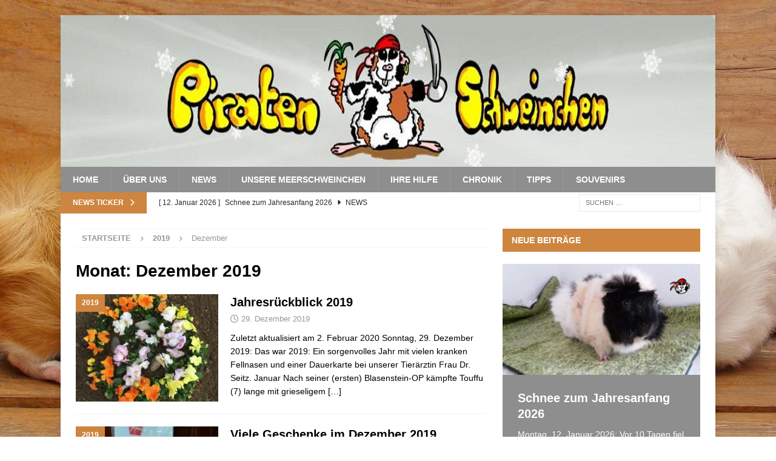

--- FILE ---
content_type: text/html; charset=UTF-8
request_url: https://piratenschweinchen.eu/2019/12/
body_size: 12099
content:
<!DOCTYPE html>
<html class="no-js mh-one-sb" lang="de">
<head>
<meta charset="UTF-8">
<meta name="viewport" content="width=device-width, initial-scale=1.0">
<link rel="profile" href="http://gmpg.org/xfn/11" />
<title>Dezember 2019 &#8211; PiratenSchweinchen</title>
<meta name='robots' content='max-image-preview:large' />
<link rel="alternate" type="application/rss+xml" title="PiratenSchweinchen &raquo; Feed" href="https://piratenschweinchen.eu/feed/" />
<link rel="alternate" type="application/rss+xml" title="PiratenSchweinchen &raquo; Kommentar-Feed" href="https://piratenschweinchen.eu/comments/feed/" />
<style id='wp-img-auto-sizes-contain-inline-css' type='text/css'>
img:is([sizes=auto i],[sizes^="auto," i]){contain-intrinsic-size:3000px 1500px}
/*# sourceURL=wp-img-auto-sizes-contain-inline-css */
</style>
<style id='wp-emoji-styles-inline-css' type='text/css'>

	img.wp-smiley, img.emoji {
		display: inline !important;
		border: none !important;
		box-shadow: none !important;
		height: 1em !important;
		width: 1em !important;
		margin: 0 0.07em !important;
		vertical-align: -0.1em !important;
		background: none !important;
		padding: 0 !important;
	}
/*# sourceURL=wp-emoji-styles-inline-css */
</style>
<style id='wp-block-library-inline-css' type='text/css'>
:root{--wp-block-synced-color:#7a00df;--wp-block-synced-color--rgb:122,0,223;--wp-bound-block-color:var(--wp-block-synced-color);--wp-editor-canvas-background:#ddd;--wp-admin-theme-color:#007cba;--wp-admin-theme-color--rgb:0,124,186;--wp-admin-theme-color-darker-10:#006ba1;--wp-admin-theme-color-darker-10--rgb:0,107,160.5;--wp-admin-theme-color-darker-20:#005a87;--wp-admin-theme-color-darker-20--rgb:0,90,135;--wp-admin-border-width-focus:2px}@media (min-resolution:192dpi){:root{--wp-admin-border-width-focus:1.5px}}.wp-element-button{cursor:pointer}:root .has-very-light-gray-background-color{background-color:#eee}:root .has-very-dark-gray-background-color{background-color:#313131}:root .has-very-light-gray-color{color:#eee}:root .has-very-dark-gray-color{color:#313131}:root .has-vivid-green-cyan-to-vivid-cyan-blue-gradient-background{background:linear-gradient(135deg,#00d084,#0693e3)}:root .has-purple-crush-gradient-background{background:linear-gradient(135deg,#34e2e4,#4721fb 50%,#ab1dfe)}:root .has-hazy-dawn-gradient-background{background:linear-gradient(135deg,#faaca8,#dad0ec)}:root .has-subdued-olive-gradient-background{background:linear-gradient(135deg,#fafae1,#67a671)}:root .has-atomic-cream-gradient-background{background:linear-gradient(135deg,#fdd79a,#004a59)}:root .has-nightshade-gradient-background{background:linear-gradient(135deg,#330968,#31cdcf)}:root .has-midnight-gradient-background{background:linear-gradient(135deg,#020381,#2874fc)}:root{--wp--preset--font-size--normal:16px;--wp--preset--font-size--huge:42px}.has-regular-font-size{font-size:1em}.has-larger-font-size{font-size:2.625em}.has-normal-font-size{font-size:var(--wp--preset--font-size--normal)}.has-huge-font-size{font-size:var(--wp--preset--font-size--huge)}.has-text-align-center{text-align:center}.has-text-align-left{text-align:left}.has-text-align-right{text-align:right}.has-fit-text{white-space:nowrap!important}#end-resizable-editor-section{display:none}.aligncenter{clear:both}.items-justified-left{justify-content:flex-start}.items-justified-center{justify-content:center}.items-justified-right{justify-content:flex-end}.items-justified-space-between{justify-content:space-between}.screen-reader-text{border:0;clip-path:inset(50%);height:1px;margin:-1px;overflow:hidden;padding:0;position:absolute;width:1px;word-wrap:normal!important}.screen-reader-text:focus{background-color:#ddd;clip-path:none;color:#444;display:block;font-size:1em;height:auto;left:5px;line-height:normal;padding:15px 23px 14px;text-decoration:none;top:5px;width:auto;z-index:100000}html :where(.has-border-color){border-style:solid}html :where([style*=border-top-color]){border-top-style:solid}html :where([style*=border-right-color]){border-right-style:solid}html :where([style*=border-bottom-color]){border-bottom-style:solid}html :where([style*=border-left-color]){border-left-style:solid}html :where([style*=border-width]){border-style:solid}html :where([style*=border-top-width]){border-top-style:solid}html :where([style*=border-right-width]){border-right-style:solid}html :where([style*=border-bottom-width]){border-bottom-style:solid}html :where([style*=border-left-width]){border-left-style:solid}html :where(img[class*=wp-image-]){height:auto;max-width:100%}:where(figure){margin:0 0 1em}html :where(.is-position-sticky){--wp-admin--admin-bar--position-offset:var(--wp-admin--admin-bar--height,0px)}@media screen and (max-width:600px){html :where(.is-position-sticky){--wp-admin--admin-bar--position-offset:0px}}

/*# sourceURL=wp-block-library-inline-css */
</style><style id='global-styles-inline-css' type='text/css'>
:root{--wp--preset--aspect-ratio--square: 1;--wp--preset--aspect-ratio--4-3: 4/3;--wp--preset--aspect-ratio--3-4: 3/4;--wp--preset--aspect-ratio--3-2: 3/2;--wp--preset--aspect-ratio--2-3: 2/3;--wp--preset--aspect-ratio--16-9: 16/9;--wp--preset--aspect-ratio--9-16: 9/16;--wp--preset--color--black: #000000;--wp--preset--color--cyan-bluish-gray: #abb8c3;--wp--preset--color--white: #ffffff;--wp--preset--color--pale-pink: #f78da7;--wp--preset--color--vivid-red: #cf2e2e;--wp--preset--color--luminous-vivid-orange: #ff6900;--wp--preset--color--luminous-vivid-amber: #fcb900;--wp--preset--color--light-green-cyan: #7bdcb5;--wp--preset--color--vivid-green-cyan: #00d084;--wp--preset--color--pale-cyan-blue: #8ed1fc;--wp--preset--color--vivid-cyan-blue: #0693e3;--wp--preset--color--vivid-purple: #9b51e0;--wp--preset--gradient--vivid-cyan-blue-to-vivid-purple: linear-gradient(135deg,rgb(6,147,227) 0%,rgb(155,81,224) 100%);--wp--preset--gradient--light-green-cyan-to-vivid-green-cyan: linear-gradient(135deg,rgb(122,220,180) 0%,rgb(0,208,130) 100%);--wp--preset--gradient--luminous-vivid-amber-to-luminous-vivid-orange: linear-gradient(135deg,rgb(252,185,0) 0%,rgb(255,105,0) 100%);--wp--preset--gradient--luminous-vivid-orange-to-vivid-red: linear-gradient(135deg,rgb(255,105,0) 0%,rgb(207,46,46) 100%);--wp--preset--gradient--very-light-gray-to-cyan-bluish-gray: linear-gradient(135deg,rgb(238,238,238) 0%,rgb(169,184,195) 100%);--wp--preset--gradient--cool-to-warm-spectrum: linear-gradient(135deg,rgb(74,234,220) 0%,rgb(151,120,209) 20%,rgb(207,42,186) 40%,rgb(238,44,130) 60%,rgb(251,105,98) 80%,rgb(254,248,76) 100%);--wp--preset--gradient--blush-light-purple: linear-gradient(135deg,rgb(255,206,236) 0%,rgb(152,150,240) 100%);--wp--preset--gradient--blush-bordeaux: linear-gradient(135deg,rgb(254,205,165) 0%,rgb(254,45,45) 50%,rgb(107,0,62) 100%);--wp--preset--gradient--luminous-dusk: linear-gradient(135deg,rgb(255,203,112) 0%,rgb(199,81,192) 50%,rgb(65,88,208) 100%);--wp--preset--gradient--pale-ocean: linear-gradient(135deg,rgb(255,245,203) 0%,rgb(182,227,212) 50%,rgb(51,167,181) 100%);--wp--preset--gradient--electric-grass: linear-gradient(135deg,rgb(202,248,128) 0%,rgb(113,206,126) 100%);--wp--preset--gradient--midnight: linear-gradient(135deg,rgb(2,3,129) 0%,rgb(40,116,252) 100%);--wp--preset--font-size--small: 13px;--wp--preset--font-size--medium: 20px;--wp--preset--font-size--large: 36px;--wp--preset--font-size--x-large: 42px;--wp--preset--spacing--20: 0.44rem;--wp--preset--spacing--30: 0.67rem;--wp--preset--spacing--40: 1rem;--wp--preset--spacing--50: 1.5rem;--wp--preset--spacing--60: 2.25rem;--wp--preset--spacing--70: 3.38rem;--wp--preset--spacing--80: 5.06rem;--wp--preset--shadow--natural: 6px 6px 9px rgba(0, 0, 0, 0.2);--wp--preset--shadow--deep: 12px 12px 50px rgba(0, 0, 0, 0.4);--wp--preset--shadow--sharp: 6px 6px 0px rgba(0, 0, 0, 0.2);--wp--preset--shadow--outlined: 6px 6px 0px -3px rgb(255, 255, 255), 6px 6px rgb(0, 0, 0);--wp--preset--shadow--crisp: 6px 6px 0px rgb(0, 0, 0);}:where(.is-layout-flex){gap: 0.5em;}:where(.is-layout-grid){gap: 0.5em;}body .is-layout-flex{display: flex;}.is-layout-flex{flex-wrap: wrap;align-items: center;}.is-layout-flex > :is(*, div){margin: 0;}body .is-layout-grid{display: grid;}.is-layout-grid > :is(*, div){margin: 0;}:where(.wp-block-columns.is-layout-flex){gap: 2em;}:where(.wp-block-columns.is-layout-grid){gap: 2em;}:where(.wp-block-post-template.is-layout-flex){gap: 1.25em;}:where(.wp-block-post-template.is-layout-grid){gap: 1.25em;}.has-black-color{color: var(--wp--preset--color--black) !important;}.has-cyan-bluish-gray-color{color: var(--wp--preset--color--cyan-bluish-gray) !important;}.has-white-color{color: var(--wp--preset--color--white) !important;}.has-pale-pink-color{color: var(--wp--preset--color--pale-pink) !important;}.has-vivid-red-color{color: var(--wp--preset--color--vivid-red) !important;}.has-luminous-vivid-orange-color{color: var(--wp--preset--color--luminous-vivid-orange) !important;}.has-luminous-vivid-amber-color{color: var(--wp--preset--color--luminous-vivid-amber) !important;}.has-light-green-cyan-color{color: var(--wp--preset--color--light-green-cyan) !important;}.has-vivid-green-cyan-color{color: var(--wp--preset--color--vivid-green-cyan) !important;}.has-pale-cyan-blue-color{color: var(--wp--preset--color--pale-cyan-blue) !important;}.has-vivid-cyan-blue-color{color: var(--wp--preset--color--vivid-cyan-blue) !important;}.has-vivid-purple-color{color: var(--wp--preset--color--vivid-purple) !important;}.has-black-background-color{background-color: var(--wp--preset--color--black) !important;}.has-cyan-bluish-gray-background-color{background-color: var(--wp--preset--color--cyan-bluish-gray) !important;}.has-white-background-color{background-color: var(--wp--preset--color--white) !important;}.has-pale-pink-background-color{background-color: var(--wp--preset--color--pale-pink) !important;}.has-vivid-red-background-color{background-color: var(--wp--preset--color--vivid-red) !important;}.has-luminous-vivid-orange-background-color{background-color: var(--wp--preset--color--luminous-vivid-orange) !important;}.has-luminous-vivid-amber-background-color{background-color: var(--wp--preset--color--luminous-vivid-amber) !important;}.has-light-green-cyan-background-color{background-color: var(--wp--preset--color--light-green-cyan) !important;}.has-vivid-green-cyan-background-color{background-color: var(--wp--preset--color--vivid-green-cyan) !important;}.has-pale-cyan-blue-background-color{background-color: var(--wp--preset--color--pale-cyan-blue) !important;}.has-vivid-cyan-blue-background-color{background-color: var(--wp--preset--color--vivid-cyan-blue) !important;}.has-vivid-purple-background-color{background-color: var(--wp--preset--color--vivid-purple) !important;}.has-black-border-color{border-color: var(--wp--preset--color--black) !important;}.has-cyan-bluish-gray-border-color{border-color: var(--wp--preset--color--cyan-bluish-gray) !important;}.has-white-border-color{border-color: var(--wp--preset--color--white) !important;}.has-pale-pink-border-color{border-color: var(--wp--preset--color--pale-pink) !important;}.has-vivid-red-border-color{border-color: var(--wp--preset--color--vivid-red) !important;}.has-luminous-vivid-orange-border-color{border-color: var(--wp--preset--color--luminous-vivid-orange) !important;}.has-luminous-vivid-amber-border-color{border-color: var(--wp--preset--color--luminous-vivid-amber) !important;}.has-light-green-cyan-border-color{border-color: var(--wp--preset--color--light-green-cyan) !important;}.has-vivid-green-cyan-border-color{border-color: var(--wp--preset--color--vivid-green-cyan) !important;}.has-pale-cyan-blue-border-color{border-color: var(--wp--preset--color--pale-cyan-blue) !important;}.has-vivid-cyan-blue-border-color{border-color: var(--wp--preset--color--vivid-cyan-blue) !important;}.has-vivid-purple-border-color{border-color: var(--wp--preset--color--vivid-purple) !important;}.has-vivid-cyan-blue-to-vivid-purple-gradient-background{background: var(--wp--preset--gradient--vivid-cyan-blue-to-vivid-purple) !important;}.has-light-green-cyan-to-vivid-green-cyan-gradient-background{background: var(--wp--preset--gradient--light-green-cyan-to-vivid-green-cyan) !important;}.has-luminous-vivid-amber-to-luminous-vivid-orange-gradient-background{background: var(--wp--preset--gradient--luminous-vivid-amber-to-luminous-vivid-orange) !important;}.has-luminous-vivid-orange-to-vivid-red-gradient-background{background: var(--wp--preset--gradient--luminous-vivid-orange-to-vivid-red) !important;}.has-very-light-gray-to-cyan-bluish-gray-gradient-background{background: var(--wp--preset--gradient--very-light-gray-to-cyan-bluish-gray) !important;}.has-cool-to-warm-spectrum-gradient-background{background: var(--wp--preset--gradient--cool-to-warm-spectrum) !important;}.has-blush-light-purple-gradient-background{background: var(--wp--preset--gradient--blush-light-purple) !important;}.has-blush-bordeaux-gradient-background{background: var(--wp--preset--gradient--blush-bordeaux) !important;}.has-luminous-dusk-gradient-background{background: var(--wp--preset--gradient--luminous-dusk) !important;}.has-pale-ocean-gradient-background{background: var(--wp--preset--gradient--pale-ocean) !important;}.has-electric-grass-gradient-background{background: var(--wp--preset--gradient--electric-grass) !important;}.has-midnight-gradient-background{background: var(--wp--preset--gradient--midnight) !important;}.has-small-font-size{font-size: var(--wp--preset--font-size--small) !important;}.has-medium-font-size{font-size: var(--wp--preset--font-size--medium) !important;}.has-large-font-size{font-size: var(--wp--preset--font-size--large) !important;}.has-x-large-font-size{font-size: var(--wp--preset--font-size--x-large) !important;}
/*# sourceURL=global-styles-inline-css */
</style>

<style id='classic-theme-styles-inline-css' type='text/css'>
/*! This file is auto-generated */
.wp-block-button__link{color:#fff;background-color:#32373c;border-radius:9999px;box-shadow:none;text-decoration:none;padding:calc(.667em + 2px) calc(1.333em + 2px);font-size:1.125em}.wp-block-file__button{background:#32373c;color:#fff;text-decoration:none}
/*# sourceURL=/wp-includes/css/classic-themes.min.css */
</style>
<link rel='stylesheet' id='contact-form-7-css' href='https://piratenschweinchen.eu/wp-content/plugins/contact-form-7/includes/css/styles.css?ver=6.1.4' type='text/css' media='all' />
<link rel='stylesheet' id='widgetopts-styles-css' href='https://piratenschweinchen.eu/wp-content/plugins/widget-options/assets/css/widget-options.css?ver=4.1.3' type='text/css' media='all' />
<link rel='stylesheet' id='mh-font-awesome-css' href='https://piratenschweinchen.eu/wp-content/themes/mh-magazine/includes/font-awesome.min.css' type='text/css' media='all' />
<link rel='stylesheet' id='mh-magazine-css' href='https://piratenschweinchen.eu/wp-content/themes/mh-magazine/style.css?ver=3.11.1' type='text/css' media='all' />
<script type="text/javascript" src="https://piratenschweinchen.eu/wp-includes/js/jquery/jquery.min.js?ver=3.7.1" id="jquery-core-js"></script>
<script type="text/javascript" src="https://piratenschweinchen.eu/wp-includes/js/jquery/jquery-migrate.min.js?ver=3.4.1" id="jquery-migrate-js"></script>
<script type="text/javascript" id="mh-scripts-js-extra">
/* <![CDATA[ */
var mh_magazine = {"text":{"toggle_menu":"Toggle Menu"}};
//# sourceURL=mh-scripts-js-extra
/* ]]> */
</script>
<script type="text/javascript" src="https://piratenschweinchen.eu/wp-content/themes/mh-magazine/js/scripts.js?ver=3.11.1" id="mh-scripts-js"></script>
<link rel="https://api.w.org/" href="https://piratenschweinchen.eu/wp-json/" /><link rel="EditURI" type="application/rsd+xml" title="RSD" href="https://piratenschweinchen.eu/xmlrpc.php?rsd" />
<meta name="generator" content="WordPress 6.9" />
<style type="text/css">
.mh-navigation li:hover, .mh-navigation ul li:hover > ul, .mh-main-nav-wrap, .mh-main-nav, .mh-social-nav li a:hover, .entry-tags li, .mh-slider-caption, .mh-widget-layout8 .mh-widget-title .mh-footer-widget-title-inner, .mh-widget-col-1 .mh-slider-caption, .mh-widget-col-1 .mh-posts-lineup-caption, .mh-carousel-layout1, .mh-spotlight-widget, .mh-social-widget li a, .mh-author-bio-widget, .mh-footer-widget .mh-tab-comment-excerpt, .mh-nip-item:hover .mh-nip-overlay, .mh-widget .tagcloud a, .mh-footer-widget .tagcloud a, .mh-footer, .mh-copyright-wrap, input[type=submit]:hover, #infinite-handle span:hover { background: #8e8e8e; }
.mh-extra-nav-bg { background: rgba(142, 142, 142, 0.2); }
.mh-slider-caption, .mh-posts-stacked-title, .mh-posts-lineup-caption { background: #8e8e8e; background: rgba(142, 142, 142, 0.8); }
@media screen and (max-width: 900px) { #mh-mobile .mh-slider-caption, #mh-mobile .mh-posts-lineup-caption { background: rgba(142, 142, 142, 1); } }
.slicknav_menu, .slicknav_nav ul, #mh-mobile .mh-footer-widget .mh-posts-stacked-overlay { border-color: #8e8e8e; }
.mh-copyright, .mh-copyright a { color: #fff; }
.mh-widget-layout4 .mh-widget-title { background: #cd853f; background: rgba(205, 133, 63, 0.6); }
.mh-preheader, .mh-wide-layout .mh-subheader, .mh-ticker-title, .mh-main-nav li:hover, .mh-footer-nav, .slicknav_menu, .slicknav_btn, .slicknav_nav .slicknav_item:hover, .slicknav_nav a:hover, .mh-back-to-top, .mh-subheading, .entry-tags .fa, .entry-tags li:hover, .mh-widget-layout2 .mh-widget-title, .mh-widget-layout4 .mh-widget-title-inner, .mh-widget-layout4 .mh-footer-widget-title, .mh-widget-layout5 .mh-widget-title-inner, .mh-widget-layout6 .mh-widget-title, #mh-mobile .flex-control-paging li a.flex-active, .mh-image-caption, .mh-carousel-layout1 .mh-carousel-caption, .mh-tab-button.active, .mh-tab-button.active:hover, .mh-footer-widget .mh-tab-button.active, .mh-social-widget li:hover a, .mh-footer-widget .mh-social-widget li a, .mh-footer-widget .mh-author-bio-widget, .tagcloud a:hover, .mh-widget .tagcloud a:hover, .mh-footer-widget .tagcloud a:hover, .mh-posts-stacked-item .mh-meta, .page-numbers:hover, .mh-loop-pagination .current, .mh-comments-pagination .current, .pagelink, a:hover .pagelink, input[type=submit], #infinite-handle span { background: #cd853f; }
.mh-main-nav-wrap .slicknav_nav ul, blockquote, .mh-widget-layout1 .mh-widget-title, .mh-widget-layout3 .mh-widget-title, .mh-widget-layout5 .mh-widget-title, .mh-widget-layout8 .mh-widget-title:after, #mh-mobile .mh-slider-caption, .mh-carousel-layout1, .mh-spotlight-widget, .mh-author-bio-widget, .mh-author-bio-title, .mh-author-bio-image-frame, .mh-video-widget, .mh-tab-buttons, textarea:hover, input[type=text]:hover, input[type=email]:hover, input[type=tel]:hover, input[type=url]:hover { border-color: #cd853f; }
.mh-header-tagline, .mh-dropcap, .mh-carousel-layout1 .flex-direction-nav a, .mh-carousel-layout2 .mh-carousel-caption, .mh-posts-digest-small-category, .mh-posts-lineup-more, .bypostauthor .fn:after, .mh-comment-list .comment-reply-link:before, #respond #cancel-comment-reply-link:before { color: #cd853f; }
.mh-subheader, .page-numbers, a .pagelink, .mh-widget-layout3 .mh-widget-title, .mh-widget .search-form, .mh-tab-button, .mh-tab-content, .mh-nip-widget, .mh-magazine-facebook-page-widget, .mh-social-widget, .mh-posts-horizontal-widget, .mh-ad-spot, .mh-info-spot { background: #ffffff; }
.mh-tab-post-item { border-color: rgba(255, 255, 255, 0.3); }
.mh-tab-comment-excerpt { background: rgba(255, 255, 255, 0.6); }
.entry-content a { color: #8c332a; }
a:hover, .entry-content a:hover, #respond a:hover, #respond #cancel-comment-reply-link:hover, #respond .logged-in-as a:hover, .mh-comment-list .comment-meta a:hover, .mh-ping-list .mh-ping-item a:hover, .mh-meta a:hover, .mh-breadcrumb a:hover, .mh-tabbed-widget a:hover { color: #682018; }
</style>
<!--[if lt IE 9]>
<script src="https://piratenschweinchen.eu/wp-content/themes/mh-magazine/js/css3-mediaqueries.js"></script>
<![endif]-->
<style type="text/css" id="custom-background-css">
body.custom-background { background-color: #ffffff; background-image: url("https://piratenschweinchen.eu/wp-content/uploads/2018/05/guinea-pig-1212698_1920.jpg"); background-position: center center; background-size: cover; background-repeat: no-repeat; background-attachment: fixed; }
</style>
	<link rel="icon" href="https://piratenschweinchen.eu/wp-content/uploads/2018/02/cropped-Piratenlogo-für-Favicon-quadratisch-32x32.gif" sizes="32x32" />
<link rel="icon" href="https://piratenschweinchen.eu/wp-content/uploads/2018/02/cropped-Piratenlogo-für-Favicon-quadratisch-192x192.gif" sizes="192x192" />
<link rel="apple-touch-icon" href="https://piratenschweinchen.eu/wp-content/uploads/2018/02/cropped-Piratenlogo-für-Favicon-quadratisch-180x180.gif" />
<meta name="msapplication-TileImage" content="https://piratenschweinchen.eu/wp-content/uploads/2018/02/cropped-Piratenlogo-für-Favicon-quadratisch-270x270.gif" />
</head>
<body id="mh-mobile" class="archive date custom-background wp-theme-mh-magazine mh-boxed-layout mh-right-sb mh-loop-layout1 mh-widget-layout2" itemscope="itemscope" itemtype="https://schema.org/WebPage">
<div class="mh-container mh-container-outer">
<div class="mh-header-nav-mobile clearfix"></div>
	<div class="mh-preheader">
    	<div class="mh-container mh-container-inner mh-row clearfix">
							<div class="mh-header-bar-content mh-header-bar-top-left mh-col-2-3 clearfix">
									</div>
								</div>
	</div>
<header class="mh-header" itemscope="itemscope" itemtype="https://schema.org/WPHeader">
	<div class="mh-container mh-container-inner clearfix">
		<div class="mh-custom-header clearfix">
<a class="mh-header-image-link" href="https://piratenschweinchen.eu/" title="PiratenSchweinchen" rel="home">
<img class="mh-header-image" src="https://piratenschweinchen.eu/wp-content/uploads/winterheader-groß.jpg" height="250" width="1080" alt="PiratenSchweinchen" />
</a>
</div>
	</div>
	<div class="mh-main-nav-wrap">
		<nav class="mh-navigation mh-main-nav mh-container mh-container-inner clearfix" itemscope="itemscope" itemtype="https://schema.org/SiteNavigationElement">
			<div class="menu-erstes-menue-oben-container"><ul id="menu-erstes-menue-oben" class="menu"><li id="menu-item-335" class="menu-item menu-item-type-post_type menu-item-object-page menu-item-home menu-item-335"><a href="https://piratenschweinchen.eu/">Home</a></li>
<li id="menu-item-103" class="menu-item menu-item-type-post_type menu-item-object-page menu-item-103"><a href="https://piratenschweinchen.eu/gnadenhof/">Über uns</a></li>
<li id="menu-item-164" class="menu-item menu-item-type-taxonomy menu-item-object-category menu-item-164"><a href="https://piratenschweinchen.eu/category/news/">News</a></li>
<li id="menu-item-101" class="menu-item menu-item-type-post_type menu-item-object-page menu-item-101"><a href="https://piratenschweinchen.eu/unsere-tiere/">Unsere Meerschweinchen</a></li>
<li id="menu-item-102" class="menu-item menu-item-type-post_type menu-item-object-page menu-item-102"><a href="https://piratenschweinchen.eu/ihre-hilfe/">Ihre Hilfe</a></li>
<li id="menu-item-97" class="menu-item menu-item-type-post_type menu-item-object-page menu-item-97"><a href="https://piratenschweinchen.eu/chronik/">Chronik</a></li>
<li id="menu-item-400" class="menu-item menu-item-type-post_type menu-item-object-page menu-item-400"><a href="https://piratenschweinchen.eu/tipps/">Tipps</a></li>
<li id="menu-item-4304" class="menu-item menu-item-type-post_type menu-item-object-page menu-item-4304"><a href="https://piratenschweinchen.eu/souvenirs/">Souvenirs</a></li>
</ul></div>		</nav>
	</div>
	</header>
	<div class="mh-subheader">
		<div class="mh-container mh-container-inner mh-row clearfix">
							<div class="mh-header-bar-content mh-header-bar-bottom-left mh-col-2-3 clearfix">
											<div class="mh-header-ticker mh-header-ticker-bottom">
							<div class="mh-ticker-bottom">
			<div class="mh-ticker-title mh-ticker-title-bottom">
			News Ticker<i class="fa fa-chevron-right"></i>		</div>
		<div class="mh-ticker-content mh-ticker-content-bottom">
		<ul id="mh-ticker-loop-bottom">				<li class="mh-ticker-item mh-ticker-item-bottom">
					<a href="https://piratenschweinchen.eu/2026/01/12/schnee-zum-jahresanfang-2026/" title="Schnee zum Jahresanfang 2026">
						<span class="mh-ticker-item-date mh-ticker-item-date-bottom">
                        	[ 12. Januar 2026 ]                        </span>
						<span class="mh-ticker-item-title mh-ticker-item-title-bottom">
							Schnee zum Jahresanfang 2026						</span>
													<span class="mh-ticker-item-cat mh-ticker-item-cat-bottom">
								<i class="fa fa-caret-right"></i>
																News							</span>
											</a>
				</li>				<li class="mh-ticker-item mh-ticker-item-bottom">
					<a href="https://piratenschweinchen.eu/2026/01/03/spendentaler-2-halbjahr-2025/" title="Spendentaler 2. Halbjahr 2025">
						<span class="mh-ticker-item-date mh-ticker-item-date-bottom">
                        	[ 3. Januar 2026 ]                        </span>
						<span class="mh-ticker-item-title mh-ticker-item-title-bottom">
							Spendentaler 2. Halbjahr 2025						</span>
													<span class="mh-ticker-item-cat mh-ticker-item-cat-bottom">
								<i class="fa fa-caret-right"></i>
																2025							</span>
											</a>
				</li>				<li class="mh-ticker-item mh-ticker-item-bottom">
					<a href="https://piratenschweinchen.eu/2026/01/03/ausgaben/" title="Ausgaben">
						<span class="mh-ticker-item-date mh-ticker-item-date-bottom">
                        	[ 3. Januar 2026 ]                        </span>
						<span class="mh-ticker-item-title mh-ticker-item-title-bottom">
							Ausgaben						</span>
													<span class="mh-ticker-item-cat mh-ticker-item-cat-bottom">
								<i class="fa fa-caret-right"></i>
																2025							</span>
											</a>
				</li>				<li class="mh-ticker-item mh-ticker-item-bottom">
					<a href="https://piratenschweinchen.eu/2025/12/31/jahresrueckblick-2025/" title="Jahresrückblick 2025">
						<span class="mh-ticker-item-date mh-ticker-item-date-bottom">
                        	[ 31. Dezember 2025 ]                        </span>
						<span class="mh-ticker-item-title mh-ticker-item-title-bottom">
							Jahresrückblick 2025						</span>
													<span class="mh-ticker-item-cat mh-ticker-item-cat-bottom">
								<i class="fa fa-caret-right"></i>
																News							</span>
											</a>
				</li>				<li class="mh-ticker-item mh-ticker-item-bottom">
					<a href="https://piratenschweinchen.eu/2025/12/27/boxenbelegung/" title="Boxenbelegungen">
						<span class="mh-ticker-item-date mh-ticker-item-date-bottom">
                        	[ 27. Dezember 2025 ]                        </span>
						<span class="mh-ticker-item-title mh-ticker-item-title-bottom">
							Boxenbelegungen						</span>
													<span class="mh-ticker-item-cat mh-ticker-item-cat-bottom">
								<i class="fa fa-caret-right"></i>
																News							</span>
											</a>
				</li>		</ul>
	</div>
</div>						</div>
									</div>
										<div class="mh-header-bar-content mh-header-bar-bottom-right mh-col-1-3 clearfix">
											<aside class="mh-header-search mh-header-search-bottom">
							<form role="search" method="get" class="search-form" action="https://piratenschweinchen.eu/">
				<label>
					<span class="screen-reader-text">Suche nach:</span>
					<input type="search" class="search-field" placeholder="Suchen …" value="" name="s" />
				</label>
				<input type="submit" class="search-submit" value="Suchen" />
			</form>						</aside>
									</div>
					</div>
	</div>
<div class="mh-wrapper clearfix">
	<div class="mh-main clearfix">
		<div id="main-content" class="mh-loop mh-content" role="main"><nav class="mh-breadcrumb" itemscope itemtype="https://schema.org/BreadcrumbList"><span itemprop="itemListElement" itemscope itemtype="https://schema.org/ListItem"><a href="https://piratenschweinchen.eu" title="Startseite" itemprop="item"><span itemprop="name">Startseite</span></a><meta itemprop="position" content="1" /></span><span class="mh-breadcrumb-delimiter"><i class="fa fa-angle-right"></i></span><span itemprop="itemListElement" itemscope itemtype="https://schema.org/ListItem"><a href="https://piratenschweinchen.eu/2019/" title="J&auml;hrliche Archive" itemprop="item"><span itemprop="name">2019</span></a><meta itemprop="position" content="2" /></span><span class="mh-breadcrumb-delimiter"><i class="fa fa-angle-right"></i></span>Dezember</nav>
				<header class="page-header"><h1 class="page-title">Monat: <span>Dezember 2019</span></h1>				</header><article class="mh-posts-list-item clearfix post-3898 post type-post status-publish format-standard has-post-thumbnail hentry category-68">
	<figure class="mh-posts-list-thumb">
		<a class="mh-thumb-icon mh-thumb-icon-small-mobile" href="https://piratenschweinchen.eu/2019/12/29/jahresrueckblick-2019/" title="2019"><img width="326" height="245" src="https://piratenschweinchen.eu/wp-content/uploads/2019/03/20190329grab80-326x245.jpg" class="attachment-mh-magazine-medium size-mh-magazine-medium wp-post-image" alt="" decoding="async" fetchpriority="high" srcset="https://piratenschweinchen.eu/wp-content/uploads/2019/03/20190329grab80-326x245.jpg 326w, https://piratenschweinchen.eu/wp-content/uploads/2019/03/20190329grab80-80x60.jpg 80w" sizes="(max-width: 326px) 100vw, 326px" />		</a>
					<div class="mh-image-caption mh-posts-list-caption">
				2019			</div>
			</figure>
	<div class="mh-posts-list-content clearfix">
		<header class="mh-posts-list-header">
			<h3 class="entry-title mh-posts-list-title">
				<a href="https://piratenschweinchen.eu/2019/12/29/jahresrueckblick-2019/" title="Jahresrückblick 2019" rel="bookmark">
					Jahresrückblick 2019				</a>
			</h3>
			<div class="mh-meta entry-meta">
<span class="entry-meta-date updated"><i class="far fa-clock"></i><a href="https://piratenschweinchen.eu/2019/12/">29. Dezember 2019</a></span>
</div>
		</header>
		<div class="mh-posts-list-excerpt clearfix">
			<div class="mh-excerpt"><p>Zuletzt aktualisiert am 2. Februar 2020 Sonntag, 29. Dezember 2019: Das war 2019: Ein sorgenvolles Jahr mit vielen kranken Fellnasen und einer Dauerkarte bei unserer Tierärztin Frau Dr. Seitz. Januar Nach seiner (ersten) Blasenstein-OP kämpfte Touffu (7) lange mit grieseligem <a class="mh-excerpt-more" href="https://piratenschweinchen.eu/2019/12/29/jahresrueckblick-2019/" title="Jahresrückblick 2019">[&#8230;]</a></p>
</div>		</div>
	</div>
</article><article class="mh-posts-list-item clearfix post-3889 post type-post status-publish format-standard has-post-thumbnail hentry category-68">
	<figure class="mh-posts-list-thumb">
		<a class="mh-thumb-icon mh-thumb-icon-small-mobile" href="https://piratenschweinchen.eu/2019/12/24/viele-geschenke-im-dezember-2019/" title="2019"><img width="326" height="245" src="https://piratenschweinchen.eu/wp-content/uploads/2019/12/20191222pakete51-326x245.jpg" class="attachment-mh-magazine-medium size-mh-magazine-medium wp-post-image" alt="" decoding="async" srcset="https://piratenschweinchen.eu/wp-content/uploads/2019/12/20191222pakete51-326x245.jpg 326w, https://piratenschweinchen.eu/wp-content/uploads/2019/12/20191222pakete51-80x60.jpg 80w" sizes="(max-width: 326px) 100vw, 326px" />		</a>
					<div class="mh-image-caption mh-posts-list-caption">
				2019			</div>
			</figure>
	<div class="mh-posts-list-content clearfix">
		<header class="mh-posts-list-header">
			<h3 class="entry-title mh-posts-list-title">
				<a href="https://piratenschweinchen.eu/2019/12/24/viele-geschenke-im-dezember-2019/" title="Viele Geschenke im Dezember 2019" rel="bookmark">
					Viele Geschenke im Dezember 2019				</a>
			</h3>
			<div class="mh-meta entry-meta">
<span class="entry-meta-date updated"><i class="far fa-clock"></i><a href="https://piratenschweinchen.eu/2019/12/">24. Dezember 2019</a></span>
</div>
		</header>
		<div class="mh-posts-list-excerpt clearfix">
			<div class="mh-excerpt"><p>Zuletzt aktualisiert am 27. Januar 2020 Dienstag, 24. Dezember 2019: Der Weihnachtsmann aus dem Taunus und ein Weihnachtspaket aus Echzell. Letzte Woche trafen neben vielen Weihnachtsgrüßen und Weihnachtstalern zwei schwere Pakete für die kleinen Piraten ein. Katja aus Taunusstein schickte <a class="mh-excerpt-more" href="https://piratenschweinchen.eu/2019/12/24/viele-geschenke-im-dezember-2019/" title="Viele Geschenke im Dezember 2019">[&#8230;]</a></p>
</div>		</div>
	</div>
</article><article class="mh-posts-list-item clearfix post-3887 post type-post status-publish format-standard has-post-thumbnail hentry category-68">
	<figure class="mh-posts-list-thumb">
		<a class="mh-thumb-icon mh-thumb-icon-small-mobile" href="https://piratenschweinchen.eu/2019/12/24/2019-froehliche-weihnachten/" title="2019"><img width="326" height="120" src="https://piratenschweinchen.eu/wp-content/uploads/image1-326x120.jpg" class="attachment-mh-magazine-medium size-mh-magazine-medium wp-post-image" alt="" decoding="async" />		</a>
					<div class="mh-image-caption mh-posts-list-caption">
				2019			</div>
			</figure>
	<div class="mh-posts-list-content clearfix">
		<header class="mh-posts-list-header">
			<h3 class="entry-title mh-posts-list-title">
				<a href="https://piratenschweinchen.eu/2019/12/24/2019-froehliche-weihnachten/" title="2019: Fröhliche Weihnachten!" rel="bookmark">
					2019: Fröhliche Weihnachten!				</a>
			</h3>
			<div class="mh-meta entry-meta">
<span class="entry-meta-date updated"><i class="far fa-clock"></i><a href="https://piratenschweinchen.eu/2019/12/">24. Dezember 2019</a></span>
</div>
		</header>
		<div class="mh-posts-list-excerpt clearfix">
			<div class="mh-excerpt"><p>Zuletzt aktualisiert am 27. Januar 2020 Dienstag, 24. Dezember 2019 zu Weihnachten: Damit alle Weihnachten genießen können, fuhren wir gestern nochmal zu Frau Dr. Seitz. Unsere kleine Oma FLÖCKCHEN hat zum Glück keine akute Leukose und Frau Dr. mixte einen <a class="mh-excerpt-more" href="https://piratenschweinchen.eu/2019/12/24/2019-froehliche-weihnachten/" title="2019: Fröhliche Weihnachten!">[&#8230;]</a></p>
</div>		</div>
	</div>
</article><article class="mh-posts-list-item clearfix post-3880 post type-post status-publish format-standard has-post-thumbnail hentry category-68">
	<figure class="mh-posts-list-thumb">
		<a class="mh-thumb-icon mh-thumb-icon-small-mobile" href="https://piratenschweinchen.eu/2019/12/16/dezember-2019-leukose-bei-oma-floeckchen/" title="2019"><img width="326" height="245" src="https://piratenschweinchen.eu/wp-content/uploads/2019/12/20190817floeckchen51-326x245.jpg" class="attachment-mh-magazine-medium size-mh-magazine-medium wp-post-image" alt="" decoding="async" loading="lazy" srcset="https://piratenschweinchen.eu/wp-content/uploads/2019/12/20190817floeckchen51-326x245.jpg 326w, https://piratenschweinchen.eu/wp-content/uploads/2019/12/20190817floeckchen51-80x60.jpg 80w" sizes="auto, (max-width: 326px) 100vw, 326px" />		</a>
					<div class="mh-image-caption mh-posts-list-caption">
				2019			</div>
			</figure>
	<div class="mh-posts-list-content clearfix">
		<header class="mh-posts-list-header">
			<h3 class="entry-title mh-posts-list-title">
				<a href="https://piratenschweinchen.eu/2019/12/16/dezember-2019-leukose-bei-oma-floeckchen/" title="Dezember 2019: Leukose bei Oma Flöckchen" rel="bookmark">
					Dezember 2019: Leukose bei Oma Flöckchen				</a>
			</h3>
			<div class="mh-meta entry-meta">
<span class="entry-meta-date updated"><i class="far fa-clock"></i><a href="https://piratenschweinchen.eu/2019/12/">16. Dezember 2019</a></span>
</div>
		</header>
		<div class="mh-posts-list-excerpt clearfix">
			<div class="mh-excerpt"><p>Zuletzt aktualisiert am 27. Januar 2020 Montag, 16. Dezember 2019: PETERs Abszess am Hals, der wie berichtet am 5. Dezember 2019 aufging, war diesmal schon nach einer Woche wieder weg und die Wunde schloss sich letzten Donnerstag. Daumen drücken, dass <a class="mh-excerpt-more" href="https://piratenschweinchen.eu/2019/12/16/dezember-2019-leukose-bei-oma-floeckchen/" title="Dezember 2019: Leukose bei Oma Flöckchen">[&#8230;]</a></p>
</div>		</div>
	</div>
</article><article class="mh-posts-list-item clearfix post-3877 post type-post status-publish format-standard has-post-thumbnail hentry category-68">
	<figure class="mh-posts-list-thumb">
		<a class="mh-thumb-icon mh-thumb-icon-small-mobile" href="https://piratenschweinchen.eu/2019/12/15/2019-weihnachtspaeckchen-fuer-black-brownie/" title="2019"><img width="326" height="245" src="https://piratenschweinchen.eu/wp-content/uploads/2019/12/20191214geschenke01-326x245.jpg" class="attachment-mh-magazine-medium size-mh-magazine-medium wp-post-image" alt="" decoding="async" loading="lazy" srcset="https://piratenschweinchen.eu/wp-content/uploads/2019/12/20191214geschenke01-326x245.jpg 326w, https://piratenschweinchen.eu/wp-content/uploads/2019/12/20191214geschenke01-80x60.jpg 80w" sizes="auto, (max-width: 326px) 100vw, 326px" />		</a>
					<div class="mh-image-caption mh-posts-list-caption">
				2019			</div>
			</figure>
	<div class="mh-posts-list-content clearfix">
		<header class="mh-posts-list-header">
			<h3 class="entry-title mh-posts-list-title">
				<a href="https://piratenschweinchen.eu/2019/12/15/2019-weihnachtspaeckchen-fuer-black-brownie/" title="2019: Weihnachtspäckchen für Black Brownie" rel="bookmark">
					2019: Weihnachtspäckchen für Black Brownie				</a>
			</h3>
			<div class="mh-meta entry-meta">
<span class="entry-meta-date updated"><i class="far fa-clock"></i><a href="https://piratenschweinchen.eu/2019/12/">15. Dezember 2019</a></span>
</div>
		</header>
		<div class="mh-posts-list-excerpt clearfix">
			<div class="mh-excerpt"><p>Zuletzt aktualisiert am 7. Januar 2020 Sonntag, 15. Dezember 2019, am 3. Advent: Nicht nur für Black Brownie erreichte uns diese Woche ein Paket von seiner ehemaligen Familie mit lieben Weihnachtsgrüßen: „Vielen Dank für den Schweinchen-Kalender. Er schmückt jetzt unsere <a class="mh-excerpt-more" href="https://piratenschweinchen.eu/2019/12/15/2019-weihnachtspaeckchen-fuer-black-brownie/" title="2019: Weihnachtspäckchen für Black Brownie">[&#8230;]</a></p>
</div>		</div>
	</div>
</article><article class="mh-posts-list-item clearfix post-3873 post type-post status-publish format-standard has-post-thumbnail hentry category-68">
	<figure class="mh-posts-list-thumb">
		<a class="mh-thumb-icon mh-thumb-icon-small-mobile" href="https://piratenschweinchen.eu/2019/12/09/2019-aussergewoehnliche-nikolaeuse/" title="2019"><img width="326" height="245" src="https://piratenschweinchen.eu/wp-content/uploads/2019/12/20191208nikolaus42-326x245.jpg" class="attachment-mh-magazine-medium size-mh-magazine-medium wp-post-image" alt="" decoding="async" loading="lazy" srcset="https://piratenschweinchen.eu/wp-content/uploads/2019/12/20191208nikolaus42-326x245.jpg 326w, https://piratenschweinchen.eu/wp-content/uploads/2019/12/20191208nikolaus42-80x60.jpg 80w" sizes="auto, (max-width: 326px) 100vw, 326px" />		</a>
					<div class="mh-image-caption mh-posts-list-caption">
				2019			</div>
			</figure>
	<div class="mh-posts-list-content clearfix">
		<header class="mh-posts-list-header">
			<h3 class="entry-title mh-posts-list-title">
				<a href="https://piratenschweinchen.eu/2019/12/09/2019-aussergewoehnliche-nikolaeuse/" title="2019: Außergewöhnliche Nikoläuse" rel="bookmark">
					2019: Außergewöhnliche Nikoläuse				</a>
			</h3>
			<div class="mh-meta entry-meta">
<span class="entry-meta-date updated"><i class="far fa-clock"></i><a href="https://piratenschweinchen.eu/2019/12/">9. Dezember 2019</a></span>
</div>
		</header>
		<div class="mh-posts-list-excerpt clearfix">
			<div class="mh-excerpt"><p>Zuletzt aktualisiert am 5. Januar 2020 Montag, 9. Dezember 2019: Letzte Woche wurden wir mit ganz ausgefallenen Nikoläusen überrascht. Eine Weihnachtskarte als Adventskalender schickte uns Katja aus dem Taunus. Nadia und Claus aus Ingelheim überraschten uns mit Weihnachtsgrüßen, mit denen <a class="mh-excerpt-more" href="https://piratenschweinchen.eu/2019/12/09/2019-aussergewoehnliche-nikolaeuse/" title="2019: Außergewöhnliche Nikoläuse">[&#8230;]</a></p>
</div>		</div>
	</div>
</article><article class="mh-posts-list-item clearfix post-3865 post type-post status-publish format-standard has-post-thumbnail hentry category-68">
	<figure class="mh-posts-list-thumb">
		<a class="mh-thumb-icon mh-thumb-icon-small-mobile" href="https://piratenschweinchen.eu/2019/12/05/nikolausi-fuer-peter-im-dezember-2019/" title="2019"><img width="326" height="245" src="https://piratenschweinchen.eu/wp-content/uploads/2019/12/20191205cavialand01-326x245.jpg" class="attachment-mh-magazine-medium size-mh-magazine-medium wp-post-image" alt="" decoding="async" loading="lazy" srcset="https://piratenschweinchen.eu/wp-content/uploads/2019/12/20191205cavialand01-326x245.jpg 326w, https://piratenschweinchen.eu/wp-content/uploads/2019/12/20191205cavialand01-80x60.jpg 80w" sizes="auto, (max-width: 326px) 100vw, 326px" />		</a>
					<div class="mh-image-caption mh-posts-list-caption">
				2019			</div>
			</figure>
	<div class="mh-posts-list-content clearfix">
		<header class="mh-posts-list-header">
			<h3 class="entry-title mh-posts-list-title">
				<a href="https://piratenschweinchen.eu/2019/12/05/nikolausi-fuer-peter-im-dezember-2019/" title="Nikolausi für Peter im Dezember 2019" rel="bookmark">
					Nikolausi für Peter im Dezember 2019				</a>
			</h3>
			<div class="mh-meta entry-meta">
<span class="entry-meta-date updated"><i class="far fa-clock"></i><a href="https://piratenschweinchen.eu/2019/12/">5. Dezember 2019</a></span>
</div>
		</header>
		<div class="mh-posts-list-excerpt clearfix">
			<div class="mh-excerpt"><p>Zuletzt aktualisiert am 5. Januar 2020 Donnerstag, 5. Dezember 2019: Leckereien für unseren Pechvogel des Tages! Wie erhofft, ist Peters Abszess rechts am Hals unterm Kinn wieder von selbst aufgegangen und hat sich geleert. Frau Dr. Seitz spülte die Wundhöhle <a class="mh-excerpt-more" href="https://piratenschweinchen.eu/2019/12/05/nikolausi-fuer-peter-im-dezember-2019/" title="Nikolausi für Peter im Dezember 2019">[&#8230;]</a></p>
</div>		</div>
	</div>
</article><article class="mh-posts-list-item clearfix post-3861 post type-post status-publish format-standard has-post-thumbnail hentry category-68">
	<figure class="mh-posts-list-thumb">
		<a class="mh-thumb-icon mh-thumb-icon-small-mobile" href="https://piratenschweinchen.eu/2019/12/02/op-bei-lajos-im-dezember-2019/" title="2019"><img width="326" height="245" src="https://piratenschweinchen.eu/wp-content/uploads/2019/12/20191202lajos47-326x245.jpg" class="attachment-mh-magazine-medium size-mh-magazine-medium wp-post-image" alt="" decoding="async" loading="lazy" srcset="https://piratenschweinchen.eu/wp-content/uploads/2019/12/20191202lajos47-326x245.jpg 326w, https://piratenschweinchen.eu/wp-content/uploads/2019/12/20191202lajos47-80x60.jpg 80w" sizes="auto, (max-width: 326px) 100vw, 326px" />		</a>
					<div class="mh-image-caption mh-posts-list-caption">
				2019			</div>
			</figure>
	<div class="mh-posts-list-content clearfix">
		<header class="mh-posts-list-header">
			<h3 class="entry-title mh-posts-list-title">
				<a href="https://piratenschweinchen.eu/2019/12/02/op-bei-lajos-im-dezember-2019/" title="OP bei Lajos im Dezember 2019" rel="bookmark">
					OP bei Lajos im Dezember 2019				</a>
			</h3>
			<div class="mh-meta entry-meta">
<span class="entry-meta-date updated"><i class="far fa-clock"></i><a href="https://piratenschweinchen.eu/2019/12/">2. Dezember 2019</a></span>
</div>
		</header>
		<div class="mh-posts-list-excerpt clearfix">
			<div class="mh-excerpt"><p>Zuletzt aktualisiert am 5. Januar 2020 Montag, 2. Dezember 2019: Wir hatten uns zu früh gefreut. PETERs Abszess am Hals ist wieder da bzw. hat sich gefüllt. Das gute diesmal, der walnussgroße Knubbel ist sehr gut abgegrenzt und ertastbar (anders <a class="mh-excerpt-more" href="https://piratenschweinchen.eu/2019/12/02/op-bei-lajos-im-dezember-2019/" title="OP bei Lajos im Dezember 2019">[&#8230;]</a></p>
</div>		</div>
	</div>
</article>		</div>
			<aside class="mh-widget-col-1 mh-sidebar" itemscope="itemscope" itemtype="https://schema.org/WPSideBar"><div id="mh_magazine_posts_lineup-3" class="widget mh-widget mh_magazine_posts_lineup"><h4 class="mh-widget-title"><span class="mh-widget-title-inner">Neue Beiträge</span></h4><div class="mh-posts-lineup-widget mh-posts-lineup-normal clearfix">
							<article class="mh-posts-lineup-item clearfix post-5953 post type-post status-publish format-standard has-post-thumbnail category-news">
								<figure class="mh-posts-lineup-thumb">
									<a href="https://piratenschweinchen.eu/2026/01/12/schnee-zum-jahresanfang-2026/" title="Schnee zum Jahresanfang 2026"><img width="678" height="381" src="https://piratenschweinchen.eu/wp-content/uploads/2020/05/20251204track255-678x381.jpg" class="attachment-mh-magazine-content size-mh-magazine-content wp-post-image" alt="" decoding="async" loading="lazy" srcset="https://piratenschweinchen.eu/wp-content/uploads/2020/05/20251204track255-678x381.jpg 678w, https://piratenschweinchen.eu/wp-content/uploads/2020/05/20251204track255-300x169.jpg 300w, https://piratenschweinchen.eu/wp-content/uploads/2020/05/20251204track255-768x432.jpg 768w, https://piratenschweinchen.eu/wp-content/uploads/2020/05/20251204track255.jpg 889w" sizes="auto, (max-width: 678px) 100vw, 678px" />									</a>
								</figure>
																<div class="mh-posts-lineup-caption">
									<div class="mh-posts-lineup-content">
										<h2 class="mh-posts-lineup-title">
											<a href="https://piratenschweinchen.eu/2026/01/12/schnee-zum-jahresanfang-2026/" title="Schnee zum Jahresanfang 2026" rel="bookmark">
												Schnee zum Jahresanfang 2026											</a>
										</h2><div class="mh-excerpt">Montag, 12. Januar 2026: Vor 10 Tagen fiel hier in der Bergstraße viel Schnee (ca. 2 cm), der sogar eine Woche lang liegenblieb, bis der Regen kam. Heute Morgen schneite es wieder, aber der Regen <a class="mh-excerpt-more" href="https://piratenschweinchen.eu/2026/01/12/schnee-zum-jahresanfang-2026/" title="Schnee zum Jahresanfang 2026">[...]</a></div><ul class="mh-posts-lineup-more">
							<li class="mh-posts-lineup-more-item post-5808 post type-post status-publish format-standard has-post-thumbnail category-83">
								<h3 class="mh-posts-lineup-more-title">
									<a href="https://piratenschweinchen.eu/2026/01/03/spendentaler-2-halbjahr-2025/" title="Spendentaler 2. Halbjahr 2025" rel="bookmark">
										Spendentaler 2. Halbjahr 2025									</a>
								</h3>
							</li>							<li class="mh-posts-lineup-more-item post-2978 post type-post status-publish format-standard has-post-thumbnail category-83">
								<h3 class="mh-posts-lineup-more-title">
									<a href="https://piratenschweinchen.eu/2026/01/03/ausgaben/" title="Ausgaben" rel="bookmark">
										Ausgaben									</a>
								</h3>
							</li>							<li class="mh-posts-lineup-more-item post-5927 post type-post status-publish format-standard has-post-thumbnail category-news">
								<h3 class="mh-posts-lineup-more-title">
									<a href="https://piratenschweinchen.eu/2025/12/31/jahresrueckblick-2025/" title="Jahresrückblick 2025" rel="bookmark">
										Jahresrückblick 2025									</a>
								</h3>
							</li>							<li class="mh-posts-lineup-more-item post-3101 post type-post status-publish format-standard has-post-thumbnail category-news">
								<h3 class="mh-posts-lineup-more-title">
									<a href="https://piratenschweinchen.eu/2025/12/27/boxenbelegung/" title="Boxenbelegungen" rel="bookmark">
										Boxenbelegungen									</a>
								</h3>
							</li></ul>
</div>
</div>
</article>
</div>
</div><div id="mh_magazine_carousel-4" class="widget mh-widget mh_magazine_carousel"><h4 class="mh-widget-title"><span class="mh-widget-title-inner">Unsere Piraten</span></h4>			<div class="flexslider mh-carousel-widget mh-carousel-layout2">
	        	<ul class="slides"><li class="mh-carousel-item post-5876 post type-post status-publish format-standard has-post-thumbnail category-unsere-piraten">
	<figure class="mh-carousel-thumb">
		<a class="mh-thumb-icon" href="https://piratenschweinchen.eu/2025/12/07/ibiza-geboren-29-februar-2024/" title="Ibiza, geboren 29. Februar 2024"><img width="326" height="245" src="https://piratenschweinchen.eu/wp-content/uploads/2025/12/20251123ibiza641-326x245.jpg" class="attachment-mh-magazine-medium size-mh-magazine-medium wp-post-image" alt="" decoding="async" loading="lazy" srcset="https://piratenschweinchen.eu/wp-content/uploads/2025/12/20251123ibiza641-326x245.jpg 326w, https://piratenschweinchen.eu/wp-content/uploads/2025/12/20251123ibiza641-80x60.jpg 80w" sizes="auto, (max-width: 326px) 100vw, 326px" />		</a>
	</figure>
	<div class="mh-carousel-caption">
		Unsere Piraten	</div>
	<h3 class="mh-carousel-title">
		<a href="https://piratenschweinchen.eu/2025/12/07/ibiza-geboren-29-februar-2024/" title="Ibiza, geboren 29. Februar 2024">
			Ibiza, geboren 29. Februar 2024		</a>
	</h3>
</li><li class="mh-carousel-item post-5839 post type-post status-publish format-standard has-post-thumbnail category-unsere-piraten">
	<figure class="mh-carousel-thumb">
		<a class="mh-thumb-icon" href="https://piratenschweinchen.eu/2025/09/11/dusty-geboren-28-mai-2025/" title="Dusty, geboren 28. Mai 2025"><img width="326" height="245" src="https://piratenschweinchen.eu/wp-content/uploads/2025/09/20250904dusty838-326x245.jpg" class="attachment-mh-magazine-medium size-mh-magazine-medium wp-post-image" alt="" decoding="async" loading="lazy" srcset="https://piratenschweinchen.eu/wp-content/uploads/2025/09/20250904dusty838-326x245.jpg 326w, https://piratenschweinchen.eu/wp-content/uploads/2025/09/20250904dusty838-80x60.jpg 80w" sizes="auto, (max-width: 326px) 100vw, 326px" />		</a>
	</figure>
	<div class="mh-carousel-caption">
		Unsere Piraten	</div>
	<h3 class="mh-carousel-title">
		<a href="https://piratenschweinchen.eu/2025/09/11/dusty-geboren-28-mai-2025/" title="Dusty, geboren 28. Mai 2025">
			Dusty, geboren 28. Mai 2025		</a>
	</h3>
</li><li class="mh-carousel-item post-5786 post type-post status-publish format-standard has-post-thumbnail category-unsere-piraten">
	<figure class="mh-carousel-thumb">
		<a class="mh-thumb-icon" href="https://piratenschweinchen.eu/2025/07/28/tic-tac-geboren-26-april-2024/" title="Tic-Tac, geboren 26. April 2024"><img width="326" height="245" src="https://piratenschweinchen.eu/wp-content/uploads/2025/07/20250720tictac050-326x245.jpg" class="attachment-mh-magazine-medium size-mh-magazine-medium wp-post-image" alt="" decoding="async" loading="lazy" srcset="https://piratenschweinchen.eu/wp-content/uploads/2025/07/20250720tictac050-326x245.jpg 326w, https://piratenschweinchen.eu/wp-content/uploads/2025/07/20250720tictac050-80x60.jpg 80w" sizes="auto, (max-width: 326px) 100vw, 326px" />		</a>
	</figure>
	<div class="mh-carousel-caption">
		Unsere Piraten	</div>
	<h3 class="mh-carousel-title">
		<a href="https://piratenschweinchen.eu/2025/07/28/tic-tac-geboren-26-april-2024/" title="Tic-Tac, geboren 26. April 2024">
			Tic-Tac, geboren 26. April 2024		</a>
	</h3>
</li><li class="mh-carousel-item post-5142 post type-post status-publish format-standard has-post-thumbnail category-unsere-piraten">
	<figure class="mh-carousel-thumb">
		<a class="mh-thumb-icon" href="https://piratenschweinchen.eu/2023/03/05/struppi-geboren-17-januar-2023/" title="Struppi, geboren 17. Januar 2023"><img width="326" height="245" src="https://piratenschweinchen.eu/wp-content/uploads/2023/03/20230212struppi652-326x245.jpg" class="attachment-mh-magazine-medium size-mh-magazine-medium wp-post-image" alt="" decoding="async" loading="lazy" srcset="https://piratenschweinchen.eu/wp-content/uploads/2023/03/20230212struppi652-326x245.jpg 326w, https://piratenschweinchen.eu/wp-content/uploads/2023/03/20230212struppi652-80x60.jpg 80w" sizes="auto, (max-width: 326px) 100vw, 326px" />		</a>
	</figure>
	<div class="mh-carousel-caption">
		Unsere Piraten	</div>
	<h3 class="mh-carousel-title">
		<a href="https://piratenschweinchen.eu/2023/03/05/struppi-geboren-17-januar-2023/" title="Struppi, geboren 17. Januar 2023">
			Struppi, geboren 17. Januar 2023		</a>
	</h3>
</li><li class="mh-carousel-item post-5073 post type-post status-publish format-standard has-post-thumbnail category-unsere-piraten">
	<figure class="mh-carousel-thumb">
		<a class="mh-thumb-icon" href="https://piratenschweinchen.eu/2023/01/08/timber-geboren-16-juni-2021/" title="Timber, geboren 16. Juni 2021"><img width="326" height="245" src="https://piratenschweinchen.eu/wp-content/uploads/2023/01/20230107timber617-326x245.jpg" class="attachment-mh-magazine-medium size-mh-magazine-medium wp-post-image" alt="" decoding="async" loading="lazy" srcset="https://piratenschweinchen.eu/wp-content/uploads/2023/01/20230107timber617-326x245.jpg 326w, https://piratenschweinchen.eu/wp-content/uploads/2023/01/20230107timber617-80x60.jpg 80w" sizes="auto, (max-width: 326px) 100vw, 326px" />		</a>
	</figure>
	<div class="mh-carousel-caption">
		Unsere Piraten	</div>
	<h3 class="mh-carousel-title">
		<a href="https://piratenschweinchen.eu/2023/01/08/timber-geboren-16-juni-2021/" title="Timber, geboren 16. Juni 2021">
			Timber, geboren 16. Juni 2021		</a>
	</h3>
</li><li class="mh-carousel-item post-5069 post type-post status-publish format-standard has-post-thumbnail category-unsere-piraten">
	<figure class="mh-carousel-thumb">
		<a class="mh-thumb-icon" href="https://piratenschweinchen.eu/2023/01/08/lucky-bajwa-geboren-7-maerz-2019/" title="Lucky Bajwa, geboren 7. März 2019"><img width="326" height="245" src="https://piratenschweinchen.eu/wp-content/uploads/2023/01/20221225luckyb256-326x245.jpg" class="attachment-mh-magazine-medium size-mh-magazine-medium wp-post-image" alt="" decoding="async" loading="lazy" srcset="https://piratenschweinchen.eu/wp-content/uploads/2023/01/20221225luckyb256-326x245.jpg 326w, https://piratenschweinchen.eu/wp-content/uploads/2023/01/20221225luckyb256-80x60.jpg 80w" sizes="auto, (max-width: 326px) 100vw, 326px" />		</a>
	</figure>
	<div class="mh-carousel-caption">
		Unsere Piraten	</div>
	<h3 class="mh-carousel-title">
		<a href="https://piratenschweinchen.eu/2023/01/08/lucky-bajwa-geboren-7-maerz-2019/" title="Lucky Bajwa, geboren 7. März 2019">
			Lucky Bajwa, geboren 7. März 2019		</a>
	</h3>
</li><li class="mh-carousel-item post-4982 post type-post status-publish format-standard has-post-thumbnail category-unsere-piraten">
	<figure class="mh-carousel-thumb">
		<a class="mh-thumb-icon" href="https://piratenschweinchen.eu/2022/12/03/keks-geboren-januar-2018/" title="Keks, geboren Januar 2018"><img width="326" height="245" src="https://piratenschweinchen.eu/wp-content/uploads/2022/12/20221126keks416-326x245.jpg" class="attachment-mh-magazine-medium size-mh-magazine-medium wp-post-image" alt="" decoding="async" loading="lazy" srcset="https://piratenschweinchen.eu/wp-content/uploads/2022/12/20221126keks416-326x245.jpg 326w, https://piratenschweinchen.eu/wp-content/uploads/2022/12/20221126keks416-80x60.jpg 80w" sizes="auto, (max-width: 326px) 100vw, 326px" />		</a>
	</figure>
	<div class="mh-carousel-caption">
		Unsere Piraten	</div>
	<h3 class="mh-carousel-title">
		<a href="https://piratenschweinchen.eu/2022/12/03/keks-geboren-januar-2018/" title="Keks, geboren Januar 2018">
			Keks, geboren Januar 2018		</a>
	</h3>
</li><li class="mh-carousel-item post-4143 post type-post status-publish format-standard has-post-thumbnail category-unsere-piraten">
	<figure class="mh-carousel-thumb">
		<a class="mh-thumb-icon" href="https://piratenschweinchen.eu/2020/05/28/track-mit-handicap-geboren-2-april-2020/" title="Track mit Handicap, geboren 2. April 2020"><img width="326" height="245" src="https://piratenschweinchen.eu/wp-content/uploads/2020/05/20200521track58-326x245.jpg" class="attachment-mh-magazine-medium size-mh-magazine-medium wp-post-image" alt="" decoding="async" loading="lazy" srcset="https://piratenschweinchen.eu/wp-content/uploads/2020/05/20200521track58-326x245.jpg 326w, https://piratenschweinchen.eu/wp-content/uploads/2020/05/20200521track58-80x60.jpg 80w" sizes="auto, (max-width: 326px) 100vw, 326px" />		</a>
	</figure>
	<div class="mh-carousel-caption">
		Unsere Piraten	</div>
	<h3 class="mh-carousel-title">
		<a href="https://piratenschweinchen.eu/2020/05/28/track-mit-handicap-geboren-2-april-2020/" title="Track mit Handicap, geboren 2. April 2020">
			Track mit Handicap, geboren 2. April 2020		</a>
	</h3>
</li>				</ul>
			</div></div>	</aside>	</div>
	</div>
	<div class="mh-footer-nav-mobile"></div>
	<nav class="mh-navigation mh-footer-nav" itemscope="itemscope" itemtype="https://schema.org/SiteNavigationElement">
		<div class="mh-container mh-container-inner clearfix">
			<div class="menu-menue-unten-container"><ul id="menu-menue-unten" class="menu"><li id="menu-item-185" class="menu-item menu-item-type-post_type menu-item-object-page menu-item-185"><a href="https://piratenschweinchen.eu/impressum/">Impressum</a></li>
<li id="menu-item-2034" class="menu-item menu-item-type-post_type menu-item-object-page menu-item-2034"><a href="https://piratenschweinchen.eu/datenschutz/">Datenschutz</a></li>
<li id="menu-item-236" class="menu-item menu-item-type-post_type menu-item-object-page menu-item-236"><a href="https://piratenschweinchen.eu/kontakt/">Kontakt</a></li>
</ul></div>		</div>
	</nav>
<div class="mh-copyright-wrap">
	<div class="mh-container mh-container-inner clearfix">
		<p class="mh-copyright">
			© 2010 - 2025 PiratenSchweinchen. All Rights reserved.		</p>
	</div>
</div>
<a title="Back to Top" href="#" class="mh-back-to-top"><i class="fa fa-chevron-up"></i></a>
</div><!-- .mh-container-outer -->
<script type="speculationrules">
{"prefetch":[{"source":"document","where":{"and":[{"href_matches":"/*"},{"not":{"href_matches":["/wp-*.php","/wp-admin/*","/wp-content/uploads/*","/wp-content/*","/wp-content/plugins/*","/wp-content/themes/mh-magazine/*","/*\\?(.+)"]}},{"not":{"selector_matches":"a[rel~=\"nofollow\"]"}},{"not":{"selector_matches":".no-prefetch, .no-prefetch a"}}]},"eagerness":"conservative"}]}
</script>
<script type="text/javascript" src="https://piratenschweinchen.eu/wp-includes/js/dist/hooks.min.js?ver=dd5603f07f9220ed27f1" id="wp-hooks-js"></script>
<script type="text/javascript" src="https://piratenschweinchen.eu/wp-includes/js/dist/i18n.min.js?ver=c26c3dc7bed366793375" id="wp-i18n-js"></script>
<script type="text/javascript" id="wp-i18n-js-after">
/* <![CDATA[ */
wp.i18n.setLocaleData( { 'text direction\u0004ltr': [ 'ltr' ] } );
//# sourceURL=wp-i18n-js-after
/* ]]> */
</script>
<script type="text/javascript" src="https://piratenschweinchen.eu/wp-content/plugins/contact-form-7/includes/swv/js/index.js?ver=6.1.4" id="swv-js"></script>
<script type="text/javascript" id="contact-form-7-js-translations">
/* <![CDATA[ */
( function( domain, translations ) {
	var localeData = translations.locale_data[ domain ] || translations.locale_data.messages;
	localeData[""].domain = domain;
	wp.i18n.setLocaleData( localeData, domain );
} )( "contact-form-7", {"translation-revision-date":"2025-10-26 03:28:49+0000","generator":"GlotPress\/4.0.3","domain":"messages","locale_data":{"messages":{"":{"domain":"messages","plural-forms":"nplurals=2; plural=n != 1;","lang":"de"},"This contact form is placed in the wrong place.":["Dieses Kontaktformular wurde an der falschen Stelle platziert."],"Error:":["Fehler:"]}},"comment":{"reference":"includes\/js\/index.js"}} );
//# sourceURL=contact-form-7-js-translations
/* ]]> */
</script>
<script type="text/javascript" id="contact-form-7-js-before">
/* <![CDATA[ */
var wpcf7 = {
    "api": {
        "root": "https:\/\/piratenschweinchen.eu\/wp-json\/",
        "namespace": "contact-form-7\/v1"
    },
    "cached": 1
};
//# sourceURL=contact-form-7-js-before
/* ]]> */
</script>
<script type="text/javascript" src="https://piratenschweinchen.eu/wp-content/plugins/contact-form-7/includes/js/index.js?ver=6.1.4" id="contact-form-7-js"></script>
<script id="wp-emoji-settings" type="application/json">
{"baseUrl":"https://s.w.org/images/core/emoji/17.0.2/72x72/","ext":".png","svgUrl":"https://s.w.org/images/core/emoji/17.0.2/svg/","svgExt":".svg","source":{"concatemoji":"https://piratenschweinchen.eu/wp-includes/js/wp-emoji-release.min.js?ver=6.9"}}
</script>
<script type="module">
/* <![CDATA[ */
/*! This file is auto-generated */
const a=JSON.parse(document.getElementById("wp-emoji-settings").textContent),o=(window._wpemojiSettings=a,"wpEmojiSettingsSupports"),s=["flag","emoji"];function i(e){try{var t={supportTests:e,timestamp:(new Date).valueOf()};sessionStorage.setItem(o,JSON.stringify(t))}catch(e){}}function c(e,t,n){e.clearRect(0,0,e.canvas.width,e.canvas.height),e.fillText(t,0,0);t=new Uint32Array(e.getImageData(0,0,e.canvas.width,e.canvas.height).data);e.clearRect(0,0,e.canvas.width,e.canvas.height),e.fillText(n,0,0);const a=new Uint32Array(e.getImageData(0,0,e.canvas.width,e.canvas.height).data);return t.every((e,t)=>e===a[t])}function p(e,t){e.clearRect(0,0,e.canvas.width,e.canvas.height),e.fillText(t,0,0);var n=e.getImageData(16,16,1,1);for(let e=0;e<n.data.length;e++)if(0!==n.data[e])return!1;return!0}function u(e,t,n,a){switch(t){case"flag":return n(e,"\ud83c\udff3\ufe0f\u200d\u26a7\ufe0f","\ud83c\udff3\ufe0f\u200b\u26a7\ufe0f")?!1:!n(e,"\ud83c\udde8\ud83c\uddf6","\ud83c\udde8\u200b\ud83c\uddf6")&&!n(e,"\ud83c\udff4\udb40\udc67\udb40\udc62\udb40\udc65\udb40\udc6e\udb40\udc67\udb40\udc7f","\ud83c\udff4\u200b\udb40\udc67\u200b\udb40\udc62\u200b\udb40\udc65\u200b\udb40\udc6e\u200b\udb40\udc67\u200b\udb40\udc7f");case"emoji":return!a(e,"\ud83e\u1fac8")}return!1}function f(e,t,n,a){let r;const o=(r="undefined"!=typeof WorkerGlobalScope&&self instanceof WorkerGlobalScope?new OffscreenCanvas(300,150):document.createElement("canvas")).getContext("2d",{willReadFrequently:!0}),s=(o.textBaseline="top",o.font="600 32px Arial",{});return e.forEach(e=>{s[e]=t(o,e,n,a)}),s}function r(e){var t=document.createElement("script");t.src=e,t.defer=!0,document.head.appendChild(t)}a.supports={everything:!0,everythingExceptFlag:!0},new Promise(t=>{let n=function(){try{var e=JSON.parse(sessionStorage.getItem(o));if("object"==typeof e&&"number"==typeof e.timestamp&&(new Date).valueOf()<e.timestamp+604800&&"object"==typeof e.supportTests)return e.supportTests}catch(e){}return null}();if(!n){if("undefined"!=typeof Worker&&"undefined"!=typeof OffscreenCanvas&&"undefined"!=typeof URL&&URL.createObjectURL&&"undefined"!=typeof Blob)try{var e="postMessage("+f.toString()+"("+[JSON.stringify(s),u.toString(),c.toString(),p.toString()].join(",")+"));",a=new Blob([e],{type:"text/javascript"});const r=new Worker(URL.createObjectURL(a),{name:"wpTestEmojiSupports"});return void(r.onmessage=e=>{i(n=e.data),r.terminate(),t(n)})}catch(e){}i(n=f(s,u,c,p))}t(n)}).then(e=>{for(const n in e)a.supports[n]=e[n],a.supports.everything=a.supports.everything&&a.supports[n],"flag"!==n&&(a.supports.everythingExceptFlag=a.supports.everythingExceptFlag&&a.supports[n]);var t;a.supports.everythingExceptFlag=a.supports.everythingExceptFlag&&!a.supports.flag,a.supports.everything||((t=a.source||{}).concatemoji?r(t.concatemoji):t.wpemoji&&t.twemoji&&(r(t.twemoji),r(t.wpemoji)))});
//# sourceURL=https://piratenschweinchen.eu/wp-includes/js/wp-emoji-loader.min.js
/* ]]> */
</script>
</body>
</html>
<!-- Cached by WP-Optimize (gzip) - https://teamupdraft.com/wp-optimize/ - Last modified: 16. January 2026 3:08 pm (UTC:0) -->
